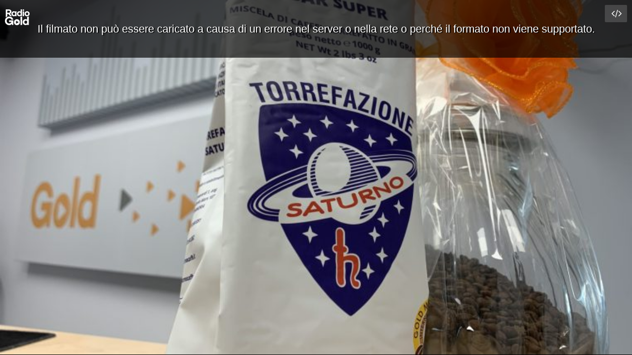

--- FILE ---
content_type: text/html; charset=UTF-8
request_url: https://radiogold.it/video/video-alessandria/attualita/chicchiquiz-radiogold-caffe-saturno-vincitore-341817/?embed&autoplay=yes
body_size: 5481
content:
<!DOCTYPE html>
<!--[if gte IE 9]>
<html class="no-js lt-ie9 animated-content no-animation no-animation-effects" lang="en-US">     
<![endif]-->
   <html lang="it-IT">
<head>

<!-- Meta Tags -->
<meta http-equiv="Content-Type" content="text/html; charset=UTF-8" />

<!-- Mobile Specifics -->
 <meta http-equiv="X-UA-Compatible" content="IE=edge">
<meta name="viewport" content="width=device-width, initial-scale=1.0, user-scalable=no viewport-fit=cover">
<meta name="HandheldFriendly" content="true"/>
<meta name="MobileOptimized" content="320"/>   

<!-- Mobile Internet Explorer ClearType Technology -->
<!--[if IEMobile]>  <meta http-equiv="cleartype" content="on">  <![endif]-->
<link rel="shortcut icon" href="https://radiogold.it/wp-content/themes/radiogoldnews/images/icon/favicon.ico" type="image/x-icon" />
<link rel="apple-touch-icon" href="//cdn.radiogold.it/wp-content/themes/radiogoldnews/images/icon/apple-touch-icon.webp" />
<link rel="apple-touch-icon" sizes="57x57" href="//cdn.radiogold.it/wp-content/themes/radiogoldnews/images/icon/apple-touch-icon-57x57.webp" />
<link rel="apple-touch-icon" sizes="72x72" href="//cdn.radiogold.it/wp-content/themes/radiogoldnews/images/icon/apple-touch-icon-72x72.webp" />
<link rel="apple-touch-icon" sizes="76x76" href="//cdn.radiogold.it/wp-content/themes/radiogoldnews/images/icon/apple-touch-icon-76x76.webp" />
<link rel="apple-touch-icon" sizes="114x114" href="//cdn.radiogold.it/wp-content/themes/radiogoldnews/images/icon/apple-touch-icon-114x114.webp" />
<link rel="apple-touch-icon" sizes="120x120" href="//cdn.radiogold.it/wp-content/themes/radiogoldnews/images/icon/apple-touch-icon-120x120.webp" />
<link rel="apple-touch-icon" sizes="144x144" href="//cdn.radiogold.it/wp-content/themes/radiogoldnews/images/icon/apple-touch-icon-144x144.webp" />
<link rel="apple-touch-icon" sizes="152x152" href="//cdn.radiogold.it/wp-content/themes/radiogoldnews/images/icon/apple-touch-icon-152x152.webp" />
<link rel="apple-touch-icon" sizes="180x180" href="//cdn.radiogold.it/wp-content/themes/radiogoldnews/images/icon/apple-touch-icon-180x180.webp" />

<!-- Title -->
<title>Quanti chicchi in 1 kg di Caffè Saturno? Il vincitore del &quot;Chicchiquiz&quot; di RadioGold</title>
<!-- RSS & Pingbacks -->
<link rel="alternate" type="application/rss+xml" title="RadioGold.it RSS Feed" href="https://radiogold.it/feed/" />
<link rel="pingback" href="https://radiogold.it/xmlrpc.php" />
<meta property="fb:pages" content="279895808698173" />
<meta name="ts-crm-domain-verification" content="NM9R1O54ZE0GK34RECR3GDKX7Y3V2JL8" />
<link rel="preconnect" href="https://fonts.googleapis.com">
<link rel="preconnect" href="https://fonts.gstatic.com" crossorigin>
<link href="https://fonts.googleapis.com/css2?family=Source+Sans+3:ital,wght@0,400;0,500;0,600;0,700;1,400;1,500;1,600;1,700&family=Tinos:ital,wght@0,400;0,700;1,400;1,700&display=swap" rel="stylesheet">
<meta name="robots" content="noindex,follow">
<link rel="canonical" href="https://radiogold.it/video/video-alessandria/attualita/chicchiquiz-radiogold-caffe-saturno-vincitore-341817/" />
<link rel="stylesheet" href="//cdn.radiogold.it/wp-content/themes/radiogoldnews/css/bootstrap.css" type="text/css" media="all" />
<link rel="stylesheet" href="//cdn.radiogold.it/wp-content/themes/radiogoldnews/css/typhography.css" type="text/css" media="all" />
<link rel="stylesheet" href="//cdn.radiogold.it/wp-content/themes/radiogoldnews/css/style.css" type="text/css" media="all" />
<link rel="stylesheet" href="//cdn.radiogold.it/wp-content/themes/radiogoldnews/videojs/skins/party/videojs.min.css?v7" type="text/css" media="all" />
<link rel="stylesheet" href="//cdn.radiogold.it/wp-content/themes/radiogoldnews/css/video-style.css?v32" type="text/css" media="all" />
<script src="//cdn.radiogold.it/wp-content/themes/radiogoldnews/js/min/jquery-3.7.1.min.js"></script>
<script src="//cdn.radiogold.it/wp-content/themes/radiogoldnews/videojs/video.min.js?v3"></script>
<script src="//cdn.radiogold.it/wp-content/themes/radiogoldnews/videojs/lang/it.js?v4"></script>
<script src="//cdn.radiogold.it/wp-content/themes/radiogoldnews/videojs/nuevo.min.js?v4"></script>
<script src="//cdn.radiogold.it/wp-content/themes/radiogoldnews/videojs/plugins/vastpro.js?v4"></script>
<style id='global-styles-inline-css' type='text/css'>
:root{--wp--preset--aspect-ratio--square: 1;--wp--preset--aspect-ratio--4-3: 4/3;--wp--preset--aspect-ratio--3-4: 3/4;--wp--preset--aspect-ratio--3-2: 3/2;--wp--preset--aspect-ratio--2-3: 2/3;--wp--preset--aspect-ratio--16-9: 16/9;--wp--preset--aspect-ratio--9-16: 9/16;--wp--preset--color--black: #000000;--wp--preset--color--cyan-bluish-gray: #abb8c3;--wp--preset--color--white: #ffffff;--wp--preset--color--pale-pink: #f78da7;--wp--preset--color--vivid-red: #cf2e2e;--wp--preset--color--luminous-vivid-orange: #ff6900;--wp--preset--color--luminous-vivid-amber: #fcb900;--wp--preset--color--light-green-cyan: #7bdcb5;--wp--preset--color--vivid-green-cyan: #00d084;--wp--preset--color--pale-cyan-blue: #8ed1fc;--wp--preset--color--vivid-cyan-blue: #0693e3;--wp--preset--color--vivid-purple: #9b51e0;--wp--preset--gradient--vivid-cyan-blue-to-vivid-purple: linear-gradient(135deg,rgb(6,147,227) 0%,rgb(155,81,224) 100%);--wp--preset--gradient--light-green-cyan-to-vivid-green-cyan: linear-gradient(135deg,rgb(122,220,180) 0%,rgb(0,208,130) 100%);--wp--preset--gradient--luminous-vivid-amber-to-luminous-vivid-orange: linear-gradient(135deg,rgb(252,185,0) 0%,rgb(255,105,0) 100%);--wp--preset--gradient--luminous-vivid-orange-to-vivid-red: linear-gradient(135deg,rgb(255,105,0) 0%,rgb(207,46,46) 100%);--wp--preset--gradient--very-light-gray-to-cyan-bluish-gray: linear-gradient(135deg,rgb(238,238,238) 0%,rgb(169,184,195) 100%);--wp--preset--gradient--cool-to-warm-spectrum: linear-gradient(135deg,rgb(74,234,220) 0%,rgb(151,120,209) 20%,rgb(207,42,186) 40%,rgb(238,44,130) 60%,rgb(251,105,98) 80%,rgb(254,248,76) 100%);--wp--preset--gradient--blush-light-purple: linear-gradient(135deg,rgb(255,206,236) 0%,rgb(152,150,240) 100%);--wp--preset--gradient--blush-bordeaux: linear-gradient(135deg,rgb(254,205,165) 0%,rgb(254,45,45) 50%,rgb(107,0,62) 100%);--wp--preset--gradient--luminous-dusk: linear-gradient(135deg,rgb(255,203,112) 0%,rgb(199,81,192) 50%,rgb(65,88,208) 100%);--wp--preset--gradient--pale-ocean: linear-gradient(135deg,rgb(255,245,203) 0%,rgb(182,227,212) 50%,rgb(51,167,181) 100%);--wp--preset--gradient--electric-grass: linear-gradient(135deg,rgb(202,248,128) 0%,rgb(113,206,126) 100%);--wp--preset--gradient--midnight: linear-gradient(135deg,rgb(2,3,129) 0%,rgb(40,116,252) 100%);--wp--preset--font-size--small: 13px;--wp--preset--font-size--medium: 20px;--wp--preset--font-size--large: 36px;--wp--preset--font-size--x-large: 42px;--wp--preset--spacing--20: 0.44rem;--wp--preset--spacing--30: 0.67rem;--wp--preset--spacing--40: 1rem;--wp--preset--spacing--50: 1.5rem;--wp--preset--spacing--60: 2.25rem;--wp--preset--spacing--70: 3.38rem;--wp--preset--spacing--80: 5.06rem;--wp--preset--shadow--natural: 6px 6px 9px rgba(0, 0, 0, 0.2);--wp--preset--shadow--deep: 12px 12px 50px rgba(0, 0, 0, 0.4);--wp--preset--shadow--sharp: 6px 6px 0px rgba(0, 0, 0, 0.2);--wp--preset--shadow--outlined: 6px 6px 0px -3px rgb(255, 255, 255), 6px 6px rgb(0, 0, 0);--wp--preset--shadow--crisp: 6px 6px 0px rgb(0, 0, 0);}:where(.is-layout-flex){gap: 0.5em;}:where(.is-layout-grid){gap: 0.5em;}body .is-layout-flex{display: flex;}.is-layout-flex{flex-wrap: wrap;align-items: center;}.is-layout-flex > :is(*, div){margin: 0;}body .is-layout-grid{display: grid;}.is-layout-grid > :is(*, div){margin: 0;}:where(.wp-block-columns.is-layout-flex){gap: 2em;}:where(.wp-block-columns.is-layout-grid){gap: 2em;}:where(.wp-block-post-template.is-layout-flex){gap: 1.25em;}:where(.wp-block-post-template.is-layout-grid){gap: 1.25em;}.has-black-color{color: var(--wp--preset--color--black) !important;}.has-cyan-bluish-gray-color{color: var(--wp--preset--color--cyan-bluish-gray) !important;}.has-white-color{color: var(--wp--preset--color--white) !important;}.has-pale-pink-color{color: var(--wp--preset--color--pale-pink) !important;}.has-vivid-red-color{color: var(--wp--preset--color--vivid-red) !important;}.has-luminous-vivid-orange-color{color: var(--wp--preset--color--luminous-vivid-orange) !important;}.has-luminous-vivid-amber-color{color: var(--wp--preset--color--luminous-vivid-amber) !important;}.has-light-green-cyan-color{color: var(--wp--preset--color--light-green-cyan) !important;}.has-vivid-green-cyan-color{color: var(--wp--preset--color--vivid-green-cyan) !important;}.has-pale-cyan-blue-color{color: var(--wp--preset--color--pale-cyan-blue) !important;}.has-vivid-cyan-blue-color{color: var(--wp--preset--color--vivid-cyan-blue) !important;}.has-vivid-purple-color{color: var(--wp--preset--color--vivid-purple) !important;}.has-black-background-color{background-color: var(--wp--preset--color--black) !important;}.has-cyan-bluish-gray-background-color{background-color: var(--wp--preset--color--cyan-bluish-gray) !important;}.has-white-background-color{background-color: var(--wp--preset--color--white) !important;}.has-pale-pink-background-color{background-color: var(--wp--preset--color--pale-pink) !important;}.has-vivid-red-background-color{background-color: var(--wp--preset--color--vivid-red) !important;}.has-luminous-vivid-orange-background-color{background-color: var(--wp--preset--color--luminous-vivid-orange) !important;}.has-luminous-vivid-amber-background-color{background-color: var(--wp--preset--color--luminous-vivid-amber) !important;}.has-light-green-cyan-background-color{background-color: var(--wp--preset--color--light-green-cyan) !important;}.has-vivid-green-cyan-background-color{background-color: var(--wp--preset--color--vivid-green-cyan) !important;}.has-pale-cyan-blue-background-color{background-color: var(--wp--preset--color--pale-cyan-blue) !important;}.has-vivid-cyan-blue-background-color{background-color: var(--wp--preset--color--vivid-cyan-blue) !important;}.has-vivid-purple-background-color{background-color: var(--wp--preset--color--vivid-purple) !important;}.has-black-border-color{border-color: var(--wp--preset--color--black) !important;}.has-cyan-bluish-gray-border-color{border-color: var(--wp--preset--color--cyan-bluish-gray) !important;}.has-white-border-color{border-color: var(--wp--preset--color--white) !important;}.has-pale-pink-border-color{border-color: var(--wp--preset--color--pale-pink) !important;}.has-vivid-red-border-color{border-color: var(--wp--preset--color--vivid-red) !important;}.has-luminous-vivid-orange-border-color{border-color: var(--wp--preset--color--luminous-vivid-orange) !important;}.has-luminous-vivid-amber-border-color{border-color: var(--wp--preset--color--luminous-vivid-amber) !important;}.has-light-green-cyan-border-color{border-color: var(--wp--preset--color--light-green-cyan) !important;}.has-vivid-green-cyan-border-color{border-color: var(--wp--preset--color--vivid-green-cyan) !important;}.has-pale-cyan-blue-border-color{border-color: var(--wp--preset--color--pale-cyan-blue) !important;}.has-vivid-cyan-blue-border-color{border-color: var(--wp--preset--color--vivid-cyan-blue) !important;}.has-vivid-purple-border-color{border-color: var(--wp--preset--color--vivid-purple) !important;}.has-vivid-cyan-blue-to-vivid-purple-gradient-background{background: var(--wp--preset--gradient--vivid-cyan-blue-to-vivid-purple) !important;}.has-light-green-cyan-to-vivid-green-cyan-gradient-background{background: var(--wp--preset--gradient--light-green-cyan-to-vivid-green-cyan) !important;}.has-luminous-vivid-amber-to-luminous-vivid-orange-gradient-background{background: var(--wp--preset--gradient--luminous-vivid-amber-to-luminous-vivid-orange) !important;}.has-luminous-vivid-orange-to-vivid-red-gradient-background{background: var(--wp--preset--gradient--luminous-vivid-orange-to-vivid-red) !important;}.has-very-light-gray-to-cyan-bluish-gray-gradient-background{background: var(--wp--preset--gradient--very-light-gray-to-cyan-bluish-gray) !important;}.has-cool-to-warm-spectrum-gradient-background{background: var(--wp--preset--gradient--cool-to-warm-spectrum) !important;}.has-blush-light-purple-gradient-background{background: var(--wp--preset--gradient--blush-light-purple) !important;}.has-blush-bordeaux-gradient-background{background: var(--wp--preset--gradient--blush-bordeaux) !important;}.has-luminous-dusk-gradient-background{background: var(--wp--preset--gradient--luminous-dusk) !important;}.has-pale-ocean-gradient-background{background: var(--wp--preset--gradient--pale-ocean) !important;}.has-electric-grass-gradient-background{background: var(--wp--preset--gradient--electric-grass) !important;}.has-midnight-gradient-background{background: var(--wp--preset--gradient--midnight) !important;}.has-small-font-size{font-size: var(--wp--preset--font-size--small) !important;}.has-medium-font-size{font-size: var(--wp--preset--font-size--medium) !important;}.has-large-font-size{font-size: var(--wp--preset--font-size--large) !important;}.has-x-large-font-size{font-size: var(--wp--preset--font-size--x-large) !important;}
/*# sourceURL=global-styles-inline-css */
</style>
</head>
<body class="wp-singular video-template-default single single-video postid-341817 wp-theme-radiogoldnews">
  <!-- Azerion bn -->
<div id="gmpSkinMobileSpacer"></div>
<!-- Azerion bn -->
 
<div id="radio-gold-player-container-inner" style="position:fixed;width:100%;height:100%;top:0;left:0;background:#000;border:0;">
      <div id="video-iframe-button">
      <i class="icon-code"></i>
   </div>
   <div id="video-iframe-code">
      <textarea readonly>
      <iframe title="Quanti chicchi in 1 kg di Caffè Saturno? Il vincitore del nostro gioco &#8220;Chicchiquiz&#8221;" src="https://radiogold.it/video/video-alessandria/attualita/chicchiquiz-radiogold-caffe-saturno-vincitore-341817/?embed" width="774" height="430" frameborder="0" webkitallowfullscreen mozallowfullscreen allowfullscreen></iframe>
      </textarea>
   </div>
      <video id="radiogold_player" class="video-js vjs-fluid" controls preload="auto" playsinline width="640" height="360" poster="https://radiogold.it/wp-content/uploads/2023/04/chicchiquiz-762x428.jpeg">
            <source src="https://player.vimeo.com/external/818787517.m3u8?s=23735f3f59bd05a52719efa76340db404e9a6b1a"
         type="application/x-mpegURL" />
         </video>
   <script>
      var radiogold_player = videojs('radiogold_player', {language: 'it'}); 
      radiogold_player.nuevo({
                  logo: 'https://radiogold.it/wp-content/uploads/2024/02/logo-video-white.png',
                  shareMenu: false,
         buttonRewind: false,
         contextMenu: false
      });

            
      radiogold_player.vast ({ tagURL: "https://radiogold.it/wp-content/themes/radiogoldnews/include/vast_ads.php?post=341817" });

      
            
      radiogold_player.on("ended", function(){
      
            if(!radiogold_player.hasClass('vjs-ad-playing')) {
            jQuery('.related-video-player-wrapper').fadeIn(350);
         }
      
      });
      
      radiogold_player.on("play", function(){
      
      jQuery('.related-video-player-wrapper').fadeOut(250);
      
      });
            
      
      
      
                     
            var video_iframe_button = jQuery('#video-iframe-button');
            
            var video_iframe_code = jQuery('#video-iframe-code');
            
            video_iframe_button.on('click', function(event) {
               
               event.preventDefault();
            
               jQuery(this).toggleClass('active');
            
               video_iframe_code.fadeToggle();
            
            });
              
   </script>
      <div class="content-container related-video-player-wrapper">
   <div class="table-content">
      <div class="vertical-content">
         <div class="related-video-player">
            <div class="loop-style-1">
               <div class="container-fluid">
                  <div class="row">
                     <div class="col-md-12">
                        <div class="loop-title">
                           <div class="h2">Guarda anche:</div>
                        </div>
                     </div>
                  </div>
                  <div class="row">
                                          <div class="col-xs-4 col-sm-4 col-md-4 eq-height">
                        <div class="loop-post-item">
                           <div class="loop-post-image">
                              <a target="_blank" href="https://radiogold.it/video/video-alessandria/attualita/marco-bologna-croce-rossa-alessandria-140-anni-libro-356775/" title="Un libro per i 140 anni di Croce Rossa Alessandria. Il presidente Marco Bologna: &#8220;Dobbiamo conoscere la nostra storia&#8221;">
                                 <img width="500" height="386" src="//cdn.radiogold.it/wp-content/uploads/2023/10/marco-bologna-500x386.png" class="attachment-post_loop size-post_loop wp-post-image" alt="Un libro per i 140 anni di Croce Rossa Alessandria. Il presidente Marco Bologna: &#8220;Dobbiamo conoscere la nostra storia&#8221;" decoding="async" fetchpriority="high" title="Un libro per i 140 anni di Croce Rossa Alessandria. Il presidente Marco Bologna: &#8220;Dobbiamo conoscere la nostra storia&#8221;" />                                                                  <i class="icon-play"></i>
                                                                                                </a>
                           </div>
                           <div class="loop-post-info">
                              <span class="loop-post-category">
                              <a title="Categoria Attualità" href="https://radiogold.it/video/categoria/attualita/">Attualità</a>                              </span>
                           </div>
                           <div class="loop-post-title">
                              <a href="https://radiogold.it/video/video-alessandria/attualita/marco-bologna-croce-rossa-alessandria-140-anni-libro-356775/" title="Un libro per i 140 anni di Croce Rossa Alessandria. Il presidente Marco Bologna: &#8220;Dobbiamo conoscere la nostra storia&#8221;">
                                 <h3>Un libro per i 140 anni di Croce Rossa Alessandria. ...</h3>
                              </a>
                           </div>
                        </div>
                     </div>
                                          <div class="col-xs-4 col-sm-4 col-md-4 eq-height">
                        <div class="loop-post-item">
                           <div class="loop-post-image">
                              <a target="_blank" href="https://radiogold.it/video/video-alessandria/attualita/martina-panagia-saperlo-prima-consigli-bambini-nascita-intervista-356720/" title="Sono incinta: e adesso? In &#8220;Saperlo prima&#8221; gli esperti rispondono ai quesiti più frequenti dei neogenitori">
                                 <img width="500" height="500" src="//cdn.radiogold.it/wp-content/uploads/2023/10/Radio-Gold-News-7-500x500.png" class="attachment-post_loop size-post_loop wp-post-image" alt="Sono incinta: e adesso? In &#8220;Saperlo prima&#8221; gli esperti rispondono ai quesiti più frequenti dei neogenitori" decoding="async" srcset="//cdn.radiogold.it/wp-content/uploads/2023/10/Radio-Gold-News-7-500x500.png 500w, //cdn.radiogold.it/wp-content/uploads/2023/10/Radio-Gold-News-7-150x150.png 150w, //cdn.radiogold.it/wp-content/uploads/2023/10/Radio-Gold-News-7-80x80.png 80w, //cdn.radiogold.it/wp-content/uploads/2023/10/Radio-Gold-News-7-340x340.png 340w" sizes="(max-width: 500px) 100vw, 500px" title="Sono incinta: e adesso? In &#8220;Saperlo prima&#8221; gli esperti rispondono ai quesiti più frequenti dei neogenitori" />                                                                  <i class="icon-play"></i>
                                                                                                </a>
                           </div>
                           <div class="loop-post-info">
                              <span class="loop-post-category">
                              <a title="Categoria Attualità" href="https://radiogold.it/video/categoria/attualita/">Attualità</a>                              </span>
                           </div>
                           <div class="loop-post-title">
                              <a href="https://radiogold.it/video/video-alessandria/attualita/martina-panagia-saperlo-prima-consigli-bambini-nascita-intervista-356720/" title="Sono incinta: e adesso? In &#8220;Saperlo prima&#8221; gli esperti rispondono ai quesiti più frequenti dei neogenitori">
                                 <h3>Sono incinta: e adesso? In &#8220;Saperlo prima&#8221; gli esperti rispondono ...</h3>
                              </a>
                           </div>
                        </div>
                     </div>
                                          <div class="col-xs-4 col-sm-4 col-md-4 eq-height">
                        <div class="loop-post-item">
                           <div class="loop-post-image">
                              <a target="_blank" href="https://radiogold.it/video/video-alessandria/attualita/elio-carmi-intervista-libro-design-casale-356729/" title="Elio Carmi, una vita dedicata al design e alla ricerca dell&#8217;identità: &#8220;La diversità va rispettata e coltivata&#8221;">
                                 <img width="500" height="500" src="//cdn.radiogold.it/wp-content/uploads/2023/10/FAI-CHE-FARLO-COPERTINA_-002-e1698077466594-500x500.jpg" class="attachment-post_loop size-post_loop wp-post-image" alt="Elio Carmi, una vita dedicata al design e alla ricerca dell&#8217;identità: &#8220;La diversità va rispettata e coltivata&#8221;" decoding="async" srcset="//cdn.radiogold.it/wp-content/uploads/2023/10/FAI-CHE-FARLO-COPERTINA_-002-e1698077466594-500x500.jpg 500w, //cdn.radiogold.it/wp-content/uploads/2023/10/FAI-CHE-FARLO-COPERTINA_-002-e1698077466594-150x150.jpg 150w, //cdn.radiogold.it/wp-content/uploads/2023/10/FAI-CHE-FARLO-COPERTINA_-002-e1698077466594-80x80.jpg 80w, //cdn.radiogold.it/wp-content/uploads/2023/10/FAI-CHE-FARLO-COPERTINA_-002-e1698077466594-340x340.jpg 340w" sizes="(max-width: 500px) 100vw, 500px" title="Elio Carmi, una vita dedicata al design e alla ricerca dell&#8217;identità: &#8220;La diversità va rispettata e coltivata&#8221;" />                                                                  <i class="icon-play"></i>
                                                                                                </a>
                           </div>
                           <div class="loop-post-info">
                              <span class="loop-post-category">
                              <a title="Categoria Attualità" href="https://radiogold.it/video/categoria/attualita/">Attualità</a>                              </span>
                           </div>
                           <div class="loop-post-title">
                              <a href="https://radiogold.it/video/video-alessandria/attualita/elio-carmi-intervista-libro-design-casale-356729/" title="Elio Carmi, una vita dedicata al design e alla ricerca dell&#8217;identità: &#8220;La diversità va rispettata e coltivata&#8221;">
                                 <h3>Elio Carmi, una vita dedicata al design e alla ricerca ...</h3>
                              </a>
                           </div>
                        </div>
                     </div>
                                       </div>
               </div>
            </div>
         </div>
      </div>
   </div>
   <span class="overlay-content"></span>
</div>
   </div>
<script>
if (/iPhone|iPod|iPad/i.test(navigator.userAgent) && navigator.share) {
jQuery(".st-custom-button").removeAttr('data-network');
}

jQuery(".st-custom-button").on("click", function() {
    // Verifica se si tratta di un dispositivo iPhone o iPad
    if (/iPhone|iPod|iPad/i.test(navigator.userAgent) && navigator.share) {
        var title = "Quanti chicchi in 1 kg di Caffè Saturno? Il vincitore del nostro gioco &#8220;Chicchiquiz&#8221;";
        var url = "https://radiogold.it/video/video-alessandria/attualita/chicchiquiz-radiogold-caffe-saturno-vincitore-341817/";

        navigator.share({
            title: title,  
            url: url
        }).then(() => {
            console.log('Contenuto condiviso con successo!');
        }).catch((error) => {
            console.error('Errore durante la condivisione:', error);
        });
    }
});

if(navigator.userAgent.includes("RN_Radio_Gold_App")) {

gtag('event', ' Radio Gold App Visit');

}
</script>
<script type="speculationrules">
{"prefetch":[{"source":"document","where":{"and":[{"href_matches":"/*"},{"not":{"href_matches":["/wp-*.php","/wp-admin/*","/wp-content/uploads/*","/wp-content/*","/wp-content/plugins/*","/wp-content/themes/radiogoldnews/*","/*\\?(.+)"]}},{"not":{"selector_matches":"a[rel~=\"nofollow\"]"}},{"not":{"selector_matches":".no-prefetch, .no-prefetch a"}}]},"eagerness":"conservative"}]}
</script>
            <!-- Leadinfo tracking code -->
            <script> (function (l, e, a, d, i, n, f, o) {
                    if (!l[i]) {
                        l.GlobalLeadinfoNamespace = l.GlobalLeadinfoNamespace || [];
                        l.GlobalLeadinfoNamespace.push(i);
                        l[i] = function () {
                            (l[i].q = l[i].q || []).push(arguments)
                        };
                        l[i].t = l[i].t || n;
                        l[i].q = l[i].q || [];
                        o = e.createElement(a);
                        f = e.getElementsByTagName(a)[0];
                        o.async = 1;
                        o.src = d;
                        f.parentNode.insertBefore(o, f);
                    }
                }(window, document, "script", "https://cdn.leadinfo.net/ping.js", "leadinfo", "LI-66067CA0B4B39")); </script>
            <script>function loadScript(a){var b=document.getElementsByTagName("head")[0],c=document.createElement("script");c.type="text/javascript",c.src="https://tracker.metricool.com/app/resources/be.js",c.onreadystatechange=a,c.onload=a,b.appendChild(c)}loadScript(function(){beTracker.t({hash:'2b8ce72d5efadbdab0fa41c417244868'})})</script></body>
</html>


--- FILE ---
content_type: application/xml
request_url: https://radiogold.it/wp-content/themes/radiogoldnews/include/vast_ads.php?post=341817
body_size: 213
content:
<VAST version="2.0">
   <Ad id="static">
      <InLine>
         <AdSystem>Web TV Vast File</AdSystem>
         <AdTitle>Pubblicità</AdTitle>
         <Creatives>
            <Creative>
               <Linear>
                  <Duration>00:00:00</Duration>
                  <VideoClicks>
                     <ClickThrough>
                                                                                             </ClickThrough>
                  </VideoClicks>
                  <MediaFiles>
                     <MediaFile type="video/mp4" bitrate="300" width="480" height="270">
                                                                                             </MediaFile>
                  </MediaFiles>
               </Linear>
            </Creative>
         </Creatives>
      </InLine>
   </Ad>
</VAST>